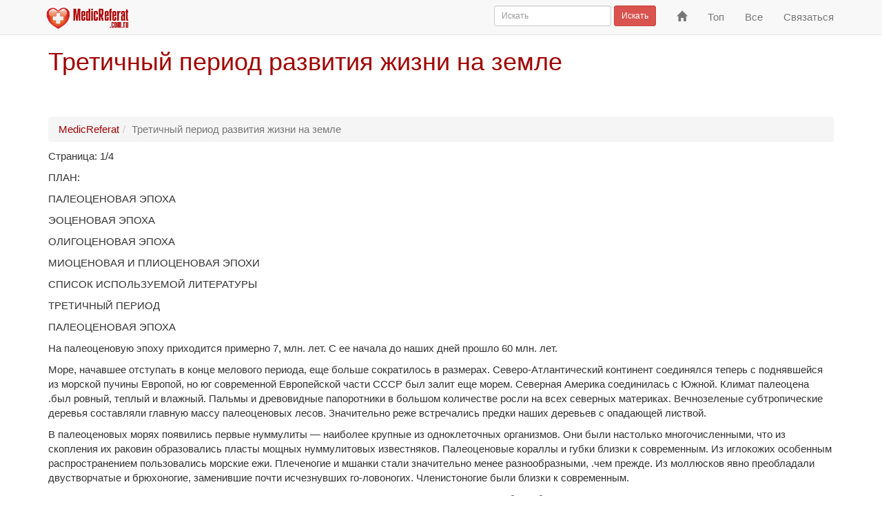

--- FILE ---
content_type: text/html; charset=windows-1251
request_url: https://www.medicreferat.com.ru/pageid-1691-1.html
body_size: 7693
content:
<!DOCTYPE html><html lang="ru" xml:lang="ru"><head><meta charset="windows-1251"/><meta http-equiv="X-UA-Compatible" content="IE=edge"/><meta http-equiv="content-type" content="text/html; charset=windows-1251"/><meta name="viewport" content="width=device-width, initial-scale=1"/><title>Третичный период развития жизни на земле (страница 1) - MedicReferat.com.ru</title><link rel="canonical" href="https://www.medicreferat.com.ru/pageid-1691-1.html" /><!-- Latest compiled and minified CSS --><link rel="stylesheet" href="https://maxcdn.bootstrapcdn.com/bootstrap/3.3.7/css/bootstrap.min.css" integrity="sha384-BVYiiSIFeK1dGmJRAkycuHAHRg32OmUcww7on3RYdg4Va+PmSTsz/K68vbdEjh4u" crossorigin="anonymous" /><!-- <link href="/css/bootstrap.min.css?2016080401" type="text/css" rel="stylesheet" /> --><!-- <link href='http://fonts.googleapis.com/css?family=PT+Sans+Narrow&subset=latin' rel='stylesheet' type='text/css' /> --><link href="/css/styles.css?2020060801" type="text/css" rel="stylesheet" /><!-- HTML5 shim and Respond.js for IE8 support of HTML5 elements and media queries --><!--[if lt IE 9]><script src="https://oss.maxcdn.com/html5shiv/3.7.2/html5shiv.min.js"></script><script src="https://oss.maxcdn.com/respond/1.4.2/respond.min.js"></script><![endif]--></head> <body><nav class="navbar navbar-default navbar-fixed-top" id="top" role="navigation"><div class="container"><div class="navbar-header"> <button type="button" class="navbar-toggle collapsed" data-toggle="collapse" data-target="#navbar" aria-expanded="false" aria-controls="navbar"><span class="sr-only">Переключить навигацию</span><span class="icon-bar"></span><span class="icon-bar"></span><span class="icon-bar"></span></button> <a class="navbar-brand" href="/"> <img height="33" src="/images/medicreferat-top.png" alt="Медицинские рефераты на MedicReferat.com.ru" title="Медицинские рефераты на MedicReferat.com.ru" /></a> </div><div id="navbar" class="navbar-collapse collapse"> <ul class="nav navbar-nav navbar-right"><li><a href="/" title="На главную"><span class="glyphicon glyphicon-home" aria-hidden="true"></span><span class="sr-only">На главную</span></a></li> <li><a href="/top.html" title="Популярные медицинские рефераты">Топ</a></li> <li><a href="/all.html" title="Все медицинские рефераты">Все</a></li> <li><a href="/feedback.html" title="Обратная связь">Связаться</a></li> </ul><form class="navbar-form navbar-right" action="//www.medicreferat.com.ru/search.html" id="cse-search-box"><div class="form-group"> <input type="hidden" name="cx" value="partner-pub-6628531421501424:9998235149" /> <input type="hidden" name="cof" value="FORID:10" /> <input type="hidden" name="ie" value="Windows-1251" /> <input type="text" name="q" class="form-control input-sm" placeholder="Искать" /></div> <button type="submit" name="sa" class="btn btn-primary btn-sm">Искать</button></form></div><!--/.nav-collapse --></div></nav><div class="container"><h1>Третичный период развития жизни на земле</h1></div><div class="container topadvert"><!-- Yandex.RTB R-A-586454-1 --><div id="yandex_rtb_R-A-586454-1"></div><script type="text/javascript"> (function(w, d, n, s, t) { w[n] = w[n] || []; w[n].push(function() { Ya.Context.AdvManager.render({ blockId: "R-A-586454-1", renderTo: "yandex_rtb_R-A-586454-1", async: true }); }); t = d.getElementsByTagName("script")[0]; s = d.createElement("script"); s.type = "text/javascript"; s.src = "//an.yandex.ru/system/context.js"; s.async = true; t.parentNode.insertBefore(s, t); })(this, this.document, "yandexContextAsyncCallbacks"); </script></div><div class="container" id="bar"><ul class="breadcrumb"><li><a href="/">MedicReferat</a></li><li class="active">Третичный период развития жизни на земле</li></ul></div><div class="container"><!-- MESSAGE --><p>Страница: 1/4</p><p>ПЛАН:</p>

<p>ПАЛЕОЦЕНОВАЯ ЭПОХА</p>

<p>ЭОЦЕНОВАЯ ЭПОХА</p>

<p>ОЛИГОЦЕНОВАЯ ЭПОХА</p>

<p>МИОЦЕНОВАЯ И ПЛИОЦЕНОВАЯ ЭПОХИ</p>

<p>СПИСОК ИСПОЛЬЗУЕМОЙ ЛИТЕРАТУРЫ</p>

<p>ТРЕТИЧНЫЙ ПЕРИОД</p>

<p>ПАЛЕОЦЕНОВАЯ ЭПОХА</p>

<p>На палеоценовую эпоху приходится при­мерно 7, млн. лет. С ее начала до на­ших 
дней прошло 60 млн. лет.</p>

<p>Море, начавшее отступать в конце мелового периода, еще больше сократилось 
в размерах. Северо-Атлантический континент соединялся теперь с поднявшейся из 
морской пучины Евро­пой, но юг современной Европейской части СССР был залит 
еще морем. Северная Америка соединилась с Южной. Климат палеоцена .был ровный, 
теплый и влажный. Пальмы и древо­видные папоротники в большом количестве ро­сли 
на всех северных материках. Вечнозеленые субтропические деревья составляли главную 
массу палеоценовых лесов. Значительно реже встречались предки наших деревьев 
с опадаю­щей листвой.</p>

<p>В палеоценовых морях появились первые нуммулиты — наиболее крупные из однокле­точных 
организмов. Они были настолько мно­гочисленными, что из скопления их раковин 
образовались пласты мощных нуммулитовых известняков. Палеоценовые кораллы и 
губки близки к современным. Из иглокожих особен­ным распространением пользовались 
морские ежи. Плеченогие и мшанки стали значительно менее разнообразными, .чем 
прежде. Из мол­люсков явно преобладали двустворчатые и брюхоногие, заменившие 
почти исчезнувших го-ловоногих. Членистоногие были близки к сов­ременным.</p>

<p>В палеоцене кончилось господство пресмы­кающихся. Ни на суше, ни на воде, 
ни на воз­духе не было больше гигантов мелового периода. На Земле остались жить 
лишь черепахи ящерицы, змеи и крокодилы, очень близкие к современным. В</p>

<p>воздухе в это время летали уже настоящие, беззубые птицы. Птицы, имев­шие 
зубы, навсегда исчезли с лица Земли.</p>

<p>Млекопитающие, занимавшие весьма подчи­ненное положение в природе на протяжении 
всей мезозойской эры, теперь становились все многочисленнее и разнообразнее. 
Их быстрому процветанию способствовало вымирание пре­смыкающихся. В палеоцене 
еще жили многобу-горчатозубые млекопитающие. Относящийся к последним травоядный 
птилодус был ростом приблизительно с кошку. Его пе­редние зубы-резцы напоминали 
резцы крысы. Другие многобугорчатозубые, были крупнее пти-лодуса. Они достигали 
размеров бобра. Из сумчатых животных особенно часто встре­чались древесные сумчатые 
крысы — опоссумы . Эти маленькие пятипалые зверь­ки, возможно, были предками 
более молодых сумчатых.</p>

<p>Настоящие плацентарные млекопитающие были уже разнообразны, но по многим 
особен­ностям своей организации они еще недалеко ушли от меловых насекомоядных 
предков. По Земле бегали предки ежей и близких к ним животных. По деревьям карабкались 
насекомо­ядные, похожие на современных тупай. Эти жи­вотные по образу своей 
жизни и по строению уже приближались к современным полуобезья­нам, или лемурам. 
Здесь же в листве деревьев скрывались и отдалённые предки настоящих обезьян, 
по строению напоминающие современ­ного долгопята. Долгопят — это маленькое, 
большеглазое животное, прыгающее на задних ногах. Прежде его относили к лемурам, 
но те­перь по особенностям строения черепа выделя­ют в особую группу и сближают 
с обезьянами. В палеоцене появились настоящие летучие мы­ши, предками которых 
были древесные насеко­моядные млекопитающие. От последних, обра­зуя особую ветвь, 
в палеоцене же отделились растительноядные тениодонты. Эти животные по внешности 
несколько напоминали теперешних ленивцев, но отличались от них довольно боль­шим 
хвостом. Многие из них, например псита-котерий, достигали размеров волка. Для 
своего века это были очень крупные жи­вотные.</p>

<p>В палеоцене появились хищники—креодонты. Они еще значительно отличались от 
современ­ных хищников и имели много общего с насеко­моядными. Их мозг был мал, 
когти на пальцах тупые и похожи на копытца. Палеоценовые креодонты имели острые 
клыки, но у них среди коренных зубов еще не было отдельных больших режущих так 
называемых «хищных» зубов. По образу жизни и питанию креодонты сильно раз­личались 
между собой. Трицентес, величиной с хорька, вооруженный острыми когтя­ми, питался 
насекомыми и лишь иногда трупами мелких млекопитающих или пресмыкающихся. Длиннохвостый, 
ростом,-с медвежонка и, похожий на него кленодонт хотя и кормился животной пищей, 
но не отказывался и от расти­тельной, подобно современным медведям. Попа­дались 
и настоящие травоядные, копытные жи­вотные. Из последних, напоимер, эупротогония 
, длиной до 80 см, принадлежала к первичным копытным — кондиляртрам. У этих 
копытных было еще много общего с хищ­никами. У них мы находим большие клыки 
и на пальцах копытообразные или даже. насто­ящие когти. На ногах у них по пяти 
пальцев и самый длинный из них—третий (средний) па­лец, как у современных непарнопалых 
(тапиров, носорогов и лошадей). Весьма вероятно, что эупротогония — далекий 
предок этих животных. В тени лесов жили довольно крупные, величи­ной со среднюю 
собаку, представители группы амблипод—пантоламбды (табл. IX, 10). Эти приземистые 
пятипалые копытные с массивным хвостом и сильными клыками были отдаленными родственниками 
слонов (хоботных животных).</p>

<p>ЭОЦЕНОВАЯ ЭПОХА</p>

<p>Продолжительность эоценовой эпохи опреде­ляют примерно в 19 млн. лет. С ее 
окончания до современной эпохи прошло около 35 млн. лет. В эоцене море снова 
наступало на сушу. Африка и Южная Америка не были связаны больше между собой. 
Не существовало соединения и между Северной и Южной Америкой. Африканский кон­тинент 
распался на три острова. Азия попрежне-му соединялась с Северной Америкой, а 
Америка через Гренландию и Атлантический океан была спаяна с Великобританией. 
Западная Европа и Скандинавия образовали самостоятельную сушу, тянувшуюся далеко 
на север. Южная Европа, почти весь юг Европейской части СССР и большая часть 
Центральной Азии были залиты морем.</p>

<p>Климат в эоцене был теплый. Вееролистные и финиковые пальмы попрежнему широко 
росли по северным материкам, которые были покрыты вечнозелеными лесами.</p>

<p>Жизнь эоценового леса была богата и раз­нообразна. .Среди цветов носились 
бабочки и другие насекомые. Днем их преследовали мно­гочисленные птицы, а ночью 
совы и летучие мыши. Многие эоценовые птицы поте­ряли способность летать и бегали, 
как современ­ные страусы. Некоторые из них. например североамериканская диатрима, 
отличались гигант-ким ростом (рис. 16), который доходил до 2 м. Похожие па ежей 
насекомоядные млекопи­тающие попрежнему жили на земле, некоторые из них вели 
древесный образ жизни. В лесу жили настоящие полуобезьяны, первые лемуры — маленькие 
нотарктусы. Появи­лись первые грызуны, по сложению напоминав­шие современных 
белок, а также удивительные тиллотерии — животные величиной с крупного медвежонка, 
похожие по строению зубов на грызунов. На самом деле это не гры­зуны, а своеобразные 
выродки насекомоядных.</p>

<p>Древние неполнозубые палеанадонты были близки к общим предкам всех неполнозубых. 
Их представитель метахейромис, длиной около 0,5 м, по общему складу больше всего 
напоминал современного броненосца, хотя панцырь у него был еще зачаточный. Передние 
лапы метахейрамиса были вооружены острыми и длинными когтями, которыми он рыл 
землю, на задних лапах — когти короткие и тупые. Вместо исчезнувших меренных 
зубов во рту у него образовались роговые подушки. Клыки были значительно увеличены.</p>

<p>Прятавшиеся в тени деревьев хищные кре­одонты становились крупными, и сильными 
жи­вотными. Правда, у некоторых из них. напри­мер у дромоциона. так и не обра­зовалось 
настоящих хищных зубов, а когти стали тупыми. Этот длинноногий бегун почти достигал, 
размеров медведя. Равный по величине дромоциону патриофелис был плот­ным, приземистым 
зверем. Пальцы его широких лап соединялись перепонкой. Он жил около во­ды и 
плавал, вероятно, не хуже выдры. У пат-риофелиса были хищные зубы, но они не 
соответствовали зубам современных хищных.</p>

<p>Наряду с названными креодонтами существо­вали небольшие, похожие на куниц 
миациды, хищ­ные зубы которых вполне соответствовали по по-ложению в челюстях 
тем же зубам современных хищных; последние являются прямыми потомками миацид. 
Миациды победили креодонтов в жизнен­ной борьбе. Их главное преимущество над 
кре­одонтами заключалось в относительно уже хо­рошо развитом головном мозге; 
Они были более ловкими, чем креодонты, и с большим успехом могли преследовать 
травоядный копытных жи­вотных, которые к этому времени значительно изменились 
и усовершенствовались. В начале эоцена все еще Продолжали жить первичные ко­пытные 
— кондиляртры, но число их постепенно уменьшалось, и с середины эоцена они больше 
уже не существовали. Амблиподы, потомки па­леоценовой пантоламбды, достигали 
огромных размеров. Так, длина уинтатерия больше 4,5 м, а высота его около 2,5 
м. Уинта-терий имел, кроме сильных клыков, еще и три гары рогов.</p>

<p>Но ни гигантский рост, ни сильное вооружение не спасло амблипод от вымирания. 
Ничтожный головной мозг и несовершенные зубы не обеспечивали им успеха в борьбе 
за существование, они уступили место на Земле другим копытным.</p>

<p>Особенно многочисленны в эоценовых лесах были непарнопалые копытные. К ним 
относятся предки лошадей — эогиппусы. Это мелкие жи­вотные, величиной с лисицу. 
Зубы эогиппусов с низкими коронками указывают на то, что эти животные питались 
сочной, мягкой расти­тельностью. Их четырехпалые передние и трех­палые задние 
ноги были хорошо приспособле­ны для хождения по мягкой, болотистой почве леса.</p>

<p>Лесные болота служили убежищем тяжелым вод1:ым носорогам—аминодонтам, похожим 
на бегемотов. Длина их доходила до 4 м. По более твердой почве легко двигались 
стройные бега­ющие носороги — гиракодонты. Все носороги были совершенно лишены 
рогов, и это название сохранено за ними только потому, что по стро­ению скелета 
и зубов они были похожи па сов­ременных носорогов. В лесных болотах жили</p><nav class="center-block" aria-label="Навигация по страницам"> 
		<ul class="pagination">
		<li><span>Страницы:</span></li>
		<li class="active"><a href="/pageid-1691-1.html">1 <span class="sr-only">(текущая)</span></a></li><li><a href="/pageid-1691-2.html">2</a></li><li><a href="/pageid-1691-3.html">3</a></li><li><a href="/pageid-1691-4.html">4</a></li></ul></nav><p>Реферат опубликован: 16/06/2005 (8747 прочтено)</p></div><div class="container bottomadvert"><!-- Yandex.RTB R-A-586454-2 --><div id="yandex_rtb_R-A-586454-2"></div><script type="text/javascript"> (function(w, d, n, s, t) { w[n] = w[n] || []; w[n].push(function() { Ya.Context.AdvManager.render({ blockId: "R-A-586454-2", renderTo: "yandex_rtb_R-A-586454-2", async: true }); }); t = d.getElementsByTagName("script")[0]; s = d.createElement("script"); s.type = "text/javascript"; s.src = "//an.yandex.ru/system/context.js"; s.async = true; t.parentNode.insertBefore(s, t); })(this, this.document, "yandexContextAsyncCallbacks"); </script></div><div class="bs-featurette"><div class="container"><hr/><footer><p><a href="https://www.medicreferat.com.ru/">MedicReferat</a> &copy; 2005-2020</p></footer></div><!-- /container --></div><script src="//ajax.googleapis.com/ajax/libs/jquery/1.12.2/jquery.min.js"></script><!-- Latest compiled and minified JavaScript --><script src="https://maxcdn.bootstrapcdn.com/bootstrap/3.3.7/js/bootstrap.min.js" integrity="sha384-Tc5IQib027qvyjSMfHjOMaLkfuWVxZxUPnCJA7l2mCWNIpG9mGCD8wGNIcPD7Txa" crossorigin="anonymous"></script><!-- <script src="/js/bootstrap.min.js?2016080401"></script> --><!-- IE10 viewport hack for Surface/desktop Windows 8 bug --><script src="/js/ie10-viewport-bug-workaround.js?2016080401"></script><!-- Global site tag (gtag.js) - Google Analytics --><script async src="https://www.googletagmanager.com/gtag/js?id=UA-2850886-13"></script><script> window.dataLayer = window.dataLayer || []; function gtag(){dataLayer.push(arguments);} gtag('js', new Date()); gtag('config', 'UA-2850886-13'); </script><!-- JS_ADD --></body></html> 